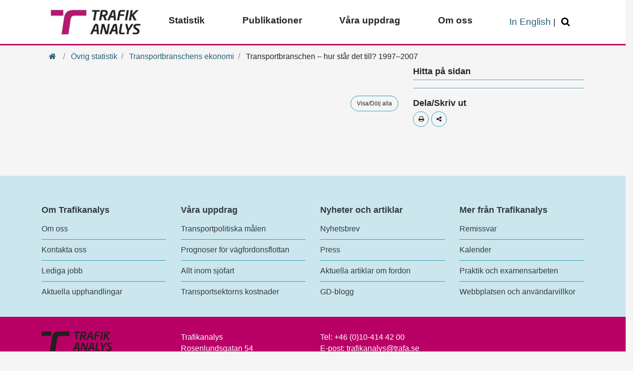

--- FILE ---
content_type: text/html; charset=utf-8
request_url: https://www.trafa.se/ovrig/transportbranschens-ekonomi/transportbranschen--hur-star-det-till-19972007-5159/
body_size: 10582
content:

<!DOCTYPE html>
<html lang="sv" data-ng-app="kit" class="ng-app:kit" id="ng-app">
<head>
    <meta charset="utf-8">
    <meta http-equiv="X-UA-Compatible" content="IE=edge">
    <meta name="viewport" content="width=device-width, initial-scale=1.0">
    <meta name="format-detection" content="telephone=no">
    <!-- Fonts for IE 11-->


<link rel="canonical" href="/ovrig/transportbranschens-ekonomi/transportbranschen--hur-star-det-till-19972007-5159/" />

    <!--[if lt IE 8]>
            <script>
                angular.bootstrap(document,['kit']);
            </script>
        <![endif]-->
            <title>Transportbranschen – hur st&#229;r det till? 1997–2007</title>
        <meta name="pageid" content="5159" />



    <!-- favicon -->
    <link rel="apple-touch-icon" sizes="57x57" href="/static/device-icons/apple-touch-icon-57x57.png">
    <link rel="apple-touch-icon" sizes="60x60" href="/static/device-icons/apple-touch-icon-60x60.png">
    <link rel="apple-touch-icon" sizes="72x72" href="/static/device-icons/apple-touch-icon-72x72.png">
    <link rel="apple-touch-icon" sizes="76x76" href="/static/device-icons/apple-touch-icon-76x76.png">
    <link rel="apple-touch-icon" sizes="114x114" href="/static/device-icons/apple-touch-icon-114x114.png">
    <link rel="apple-touch-icon" sizes="120x120" href="/static/device-icons/apple-touch-icon-120x120.png">
    <link rel="apple-touch-icon" sizes="144x144" href="/static/device-icons/apple-touch-icon-144x144.png">
    <link rel="apple-touch-icon" sizes="152x152" href="/static/device-icons/apple-touch-icon-152x152.png">
    <link rel="apple-touch-icon" sizes="180x180" href="/static/device-icons/apple-touch-icon-180x180.png">
    <link rel="icon" type="image/png" href="/static/device-icons/favicon-32x32.png" sizes="32x32">
    <link rel="icon" type="image/png" href="/static/device-icons/favicon-194x194.png" sizes="194x194">
    <link rel="icon" type="image/png" href="/static/device-icons/favicon-96x96.png" sizes="96x96">
    <link rel="icon" type="image/png" href="/static/device-icons/android-chrome-192x192.png" sizes="192x192">
    <link rel="icon" type="image/png" href="/static/device-icons/favicon-16x16.png" sizes="16x16">
    <link rel="icon" href="/favicon.ico" />
    <link rel="manifest" href="/manifest.webmanifest" crossorigin="use-credentials">
    <meta name="msapplication-TileColor" content="#ffffff">
    <meta name="msapplication-TileImage" content="/static/device-icons/mstile-144x144.png">
    <meta name="theme-color" content="#b70469">
    

<meta property="rek:pubdate" content="2009-04-23 09:30:00" />
<meta property="rek:enddate" content="2013-04-23 09:30:00" />

    <script>
        function rekPredictionDone() {

            //set clickable panel with js to enable click with no js
            $('.rekai-newsarticle-article').addClass('overlay-js');

            //clickable panel, apply css class "overlay"
            $('.rekai-newsarticle-article').on('click', function (e) {
                window.location = $(this).find('a:first').attr("href");
            });
        }
    </script>
   <script src="https://static.rekai.se/addon/rekai_autocomplete.min.js"></script>


<link href="/static/css/bundles?v=FpMsdmovZbkbuG4jnssD_7BUMlGWjFHjAm3mFHZxVi41" rel="stylesheet"/>
    
    <style>
        #search-btn-noscript {
            display: none;
        }
    </style>

    <noscript>
        <style>
            #search-btn {
                display: none;
            }

            #search-btn-noscript {
                display: inline-block;
                color: #333333;
                padding: 1px 6px;
            }
        </style>
    </noscript>
    <!-- App CSS -->
    
    
    <!-- Font Awesome CSS -->
    
    <!-- HTML5 shim and Respond.js for IE8 support of HTML5 elements and media queries -->
    <!--[if lt IE 9]>
        <script src="https://oss.maxcdn.com/html5shiv/3.7.2/html5shiv.min.js"></script>
        <script src="https://oss.maxcdn.com/respond/1.4.2/respond.min.js"></script>
    <![endif]-->

    

    


        <link rel="alternate" type="application/rss+xml" title="RSS" href="https://www.trafa.se/publikationer/alla-artiklar/rss">
<script type="text/javascript">var appInsights=window.appInsights||function(config){function t(config){i[config]=function(){var t=arguments;i.queue.push(function(){i[config].apply(i,t)})}}var i={config:config},u=document,e=window,o="script",s="AuthenticatedUserContext",h="start",c="stop",l="Track",a=l+"Event",v=l+"Page",r,f;setTimeout(function(){var t=u.createElement(o);t.src=config.url||"https://js.monitor.azure.com/scripts/a/ai.0.js";u.getElementsByTagName(o)[0].parentNode.appendChild(t)});try{i.cookie=u.cookie}catch(y){}for(i.queue=[],r=["Event","Exception","Metric","PageView","Trace","Dependency"];r.length;)t("track"+r.pop());return t("set"+s),t("clear"+s),t(h+a),t(c+a),t(h+v),t(c+v),t("flush"),config.disableExceptionTracking||(r="onerror",t("_"+r),f=e[r],e[r]=function(config,t,u,e,o){var s=f&&f(config,t,u,e,o);return s!==!0&&i["_"+r](config,t,u,e,o),s}),i}({instrumentationKey:"25182f0d-3007-46f1-a096-b43157e9baf4",sdkExtension:"a"});window.appInsights=appInsights;appInsights.queue&&appInsights.queue.length===0&&appInsights.trackPageView();</script></head>
<body  class="js-disabled publicationpage">

    
    <script>
        window.dataLayer = window.dataLayer || [];

        window.dataLayer.push({
            'PageType': 'PublicationPage',
            'PageCategory': 'Transportbranschens ekonomi',
            'PagePublishDate': '2009-04-23T09:30:00.0000000+02:00',
            'PageUpdateDate': '2016-12-19T16:55:20.3430000+01:00'
        });
    </script>

    <!-- Google Tag Manager -->
    <noscript>
        <iframe title="tagmanager" src="//www.googletagmanager.com/ns.html?id=GTM-5TR2VH"
                height="0" width="0" style="display:none;visibility:hidden"></iframe>
    </noscript>
    <script>
        (function (w, d, s, l, i) {
            w[l] = w[l] || []; w[l].push({
                'gtm.start':
                    new Date().getTime(), event: 'gtm.js'
            }); var f = d.getElementsByTagName(s)[0],
                j = d.createElement(s), dl = l != 'dataLayer' ? '&l=' + l : ''; j.async = true; j.src =
                    '//www.googletagmanager.com/gtm.js?id=' + i + dl; f.parentNode.insertBefore(j, f);
        })(window, document, 'script', 'dataLayer', 'GTM-5TR2VH');
    </script>
    <!-- End Google Tag Manager -->
    <!-- keyboard navigation -->
    <nav id="keyboard-nav-menu" aria-label="Navigering tangentbord" class="skip-link-container">
        <a href="#main" class="skip-link" accesskey="s">Hoppa &#246;ver navigering och g&#229; direkt till inneh&#229;ll</a>
        
    </nav>
    <!-- End keyboard navigation -->
    
        <div class="row d-block row-offcanvas row-offcanvas-left">


<div class="mega-menu-wrapper">
    <nav class="mega-menu" aria-label="Huvudmeny">

        <div class="mobile-toggle-menu">
            <button class="btn-mobile toggle-main" type="button" data-toggle="collapse" data-target=".menu-main" aria-controls="menu-main" aria-expanded="false" aria-label="Växla navigering"><span class="fa fa-bars" aria-hidden="true"></span></button>
                <div class="mobile-logo" style="">
                    <a href="/">
                        <img src="/contentassets/6576c1b6e3ab4952aae9ab97c3d07735/trafikanalys.jpg" alt="Trafikanalys - tillbaka till start">
                    </a>
                </div>

                <button class="btn-mobile toggle-search" type="button" data-toggle="collapse" data-target=".search-bar" aria-controls="search_bar" aria-expanded="false" aria-label="Öppna/Stäng Sök"><span class="fa fa-search" aria-hidden="true"></span></button>

        </div>
        <div class="container">
            <div class="collapse search-bar" id="search_bar">
            </div>
        </div>


        <ul class="collapse menu-main" id="menu-main" aria-label="Huvudmeny">
                <li class="main-logo">
                    <a href="/">
                        <img src="/contentassets/6576c1b6e3ab4952aae9ab97c3d07735/trafikanalys.jpg" alt="Trafikanalys - tillbaka till start">
                    </a>
                </li>

            <li  class="has-children">


                <a aria-label="Toppmeny - Statistik" class="menu-toggle has-children" data-tab="sub-8391" href="/sidor/statistikportalen/">Statistik</a>

                    <a href="#" class="toggle-sub"><span class="fa fa-plus" aria-hidden="true"></span><span class="sr-only">&#214;ppna/St&#228;ng undermeny</span></a>
                    <div id="sub-8391" class="menu-sub">
                        <a class="btn btn-more menuBlock-link" href="/sidor/statistikportalen/">G&#246;r ditt eget statistikurval</a>
                        <div class="close-sub"><a href="#"><span class="fa fa-times"></span><span class="sr-only">St&#228;ng undermeny</span></a></div>
                                <ul class="menu-ul">
                <li  class="test2 has-children">
                    <div class="menu-sub-2">




                        <a aria-label="Gruppering - Vägtrafik" class="" href="/vagtrafik/">V&#228;gtrafik</a>


                            <a href="#" class="toggle-sub">
                                <span class="fa fa-chevron-down" aria-hidden="true"></span>
                                <span class="sr-only">&#214;ppna/St&#228;ng undermeny</span>
                            </a>
                                <ul>
            <li class="menu-sub-2-item">                
                <a aria-label="Sida - Fordon på väg" class="" href="/vagtrafik/fordon/">Fordon p&#229; v&#228;g</a>
            </li>
            <li class="menu-sub-2-item">                
                <a aria-label="Sida - Lastbilstrafik" class="" href="/vagtrafik/lastbilstrafik/">Lastbilstrafik</a>
            </li>
            <li class="menu-sub-2-item">                
                <a aria-label="Sida - Utländska lastbilstransporter i Sverige" class="" href="/vagtrafik/utlandska-lastbilar/">Utl&#228;ndska lastbilstransporter i Sverige</a>
            </li>
            <li class="menu-sub-2-item">                
                <a aria-label="Sida - Vägtrafikskador" class="" href="/vagtrafik/vagtrafikskador/">V&#228;gtrafikskador</a>
            </li>
            <li class="menu-sub-2-item">                
                <a aria-label="Sida - Vägtrafikskadade i sjukvården" class="" href="/vagtrafik/vagtrafikskadade-inom-sjukvarden/">V&#228;gtrafikskadade i sjukv&#229;rden</a>
            </li>
            <li class="menu-sub-2-item">                
                <a aria-label="Sida - Trafikarbete på svenska vägar" class="" href="/vagtrafik/trafikarbete/">Trafikarbete p&#229; svenska v&#228;gar</a>
            </li>
            <li class="menu-sub-2-item">                
                <a aria-label="Sida - Körsträckor" class="" href="/vagtrafik/korstrackor/">K&#246;rstr&#228;ckor</a>
            </li>
            <li class="menu-sub-2-item">                
                <a aria-label="Sida - Lätta lastbilar" class="" href="/vagtrafik/latta-lastbilar/">L&#228;tta lastbilar</a>
            </li>
        </ul>


                    </div>
                </li>
                <li  class="test2 has-children">
                    <div class="menu-sub-2">




                        <a aria-label="Gruppering - Bantrafik" class="" href="/bantrafik/">Bantrafik</a>


                            <a href="#" class="toggle-sub">
                                <span class="fa fa-chevron-down" aria-hidden="true"></span>
                                <span class="sr-only">&#214;ppna/St&#228;ng undermeny</span>
                            </a>
                                <ul>
            <li class="menu-sub-2-item">                
                <a aria-label="Sida - Bantrafik" class="" href="/bantrafik/bantrafik/">Bantrafik</a>
            </li>
            <li class="menu-sub-2-item">                
                <a aria-label="Sida - Järnvägstransporter" class="" href="/bantrafik/jarnvagstransporter/">J&#228;rnv&#228;gstransporter</a>
            </li>
            <li class="menu-sub-2-item">                
                <a aria-label="Sida - Bantrafikskador" class="" href="/bantrafik/bantrafikskador/">Bantrafikskador</a>
            </li>
            <li class="menu-sub-2-item">                
                <a aria-label="Sida - Punktlighet på järnväg" class="" href="/bantrafik/punktlighet-pa-jarnvag/">Punktlighet p&#229; j&#228;rnv&#228;g</a>
            </li>
        </ul>


                    </div>
                </li>
                <li  class="test2 has-children">
                    <div class="menu-sub-2">




                        <a aria-label="Gruppering - Kollektivtrafik" class="" href="/kollektivtrafik/">Kollektivtrafik</a>


                            <a href="#" class="toggle-sub">
                                <span class="fa fa-chevron-down" aria-hidden="true"></span>
                                <span class="sr-only">&#214;ppna/St&#228;ng undermeny</span>
                            </a>
                                <ul>
            <li class="menu-sub-2-item">                
                <a aria-label="Sida - Regional linjetrafik" class="" href="/kollektivtrafik/kollektivtrafik/">Regional linjetrafik</a>
            </li>
            <li class="menu-sub-2-item">                
                <a aria-label="Sida - Linjetrafik på väg" class="" href="/kollektivtrafik/linjetrafik-pa-vag/">Linjetrafik p&#229; v&#228;g</a>
            </li>
            <li class="menu-sub-2-item">                
                <a aria-label="Sida - Linjetrafik på vatten" class="" href="/kollektivtrafik/linjetrafik-pa-vatten/">Linjetrafik p&#229; vatten</a>
            </li>
            <li class="menu-sub-2-item">                
                <a aria-label="Sida - Färdtjänst" class="" href="/kollektivtrafik/fardtjanst/">F&#228;rdtj&#228;nst</a>
            </li>
        </ul>


                    </div>
                </li>
                <li  class="test2 has-children">
                    <div class="menu-sub-2">




                        <a aria-label="Gruppering - Transportmönster" class="" href="/transportmonster/">Transportm&#246;nster</a>


                            <a href="#" class="toggle-sub">
                                <span class="fa fa-chevron-down" aria-hidden="true"></span>
                                <span class="sr-only">&#214;ppna/St&#228;ng undermeny</span>
                            </a>
                                <ul>
            <li class="menu-sub-2-item">                
                <a aria-label="Sida - Resvanor" class="" href="/transportmonster/RVU-Sverige/">Resvanor</a>
            </li>
            <li class="menu-sub-2-item">                
                <a aria-label="Sida - Transportarbete" class="" href="/transportmonster/transportarbete/">Transportarbete</a>
            </li>
            <li class="menu-sub-2-item">                
                <a aria-label="Sida - Varuflöden" class="" href="/transportmonster/varufloden/">Varufl&#246;den</a>
            </li>
        </ul>


                    </div>
                </li>
                <li  class="test2 has-children">
                    <div class="menu-sub-2">




                        <a aria-label="Gruppering - Sjöfart" class="" href="/sjofart/">Sj&#246;fart</a>


                            <a href="#" class="toggle-sub">
                                <span class="fa fa-chevron-down" aria-hidden="true"></span>
                                <span class="sr-only">&#214;ppna/St&#228;ng undermeny</span>
                            </a>
                                <ul>
            <li class="menu-sub-2-item">                
                <a aria-label="Sida - Sjötrafik" class="" href="/sjofart/sjotrafik/">Sj&#246;trafik</a>
            </li>
            <li class="menu-sub-2-item">                
                <a aria-label="Sida - Fartyg" class="" href="/sjofart/fartyg/">Fartyg</a>
            </li>
        </ul>


                    </div>
                </li>
                <li  class="test2 has-children">
                    <div class="menu-sub-2">




                        <a aria-label="Gruppering - Brev- och paketdistribution" class="" href="/brev-och-paketdistribution/">Brev- och paketdistribution</a>


                            <a href="#" class="toggle-sub">
                                <span class="fa fa-chevron-down" aria-hidden="true"></span>
                                <span class="sr-only">&#214;ppna/St&#228;ng undermeny</span>
                            </a>
                                <ul>
            <li class="menu-sub-2-item">                
                <a aria-label="Sida - Postverksamhet" class="" href="/brev-och-paketdistribution/postverksamhet/">Postverksamhet</a>
            </li>
        </ul>


                    </div>
                </li>
                <li  class="test2 has-children">
                    <div class="menu-sub-2">




                        <a aria-label="Gruppering - Elektronisk kommunikation" class="" href="/elektronisk-kommunikation/">Elektronisk kommunikation</a>


                            <a href="#" class="toggle-sub">
                                <span class="fa fa-chevron-down" aria-hidden="true"></span>
                                <span class="sr-only">&#214;ppna/St&#228;ng undermeny</span>
                            </a>
                                <ul>
            <li class="menu-sub-2-item">                
                <a aria-label="Sida - Televerksamhet" class="" href="/elektronisk-kommunikation/televerksamhet/">Televerksamhet</a>
            </li>
        </ul>


                    </div>
                </li>
                <li  class="test2 has-children">
                    <div class="menu-sub-2">




                        <a aria-label="Gruppering - Luftfart" class="" href="/luftfart2/">Luftfart</a>


                            <a href="#" class="toggle-sub">
                                <span class="fa fa-chevron-down" aria-hidden="true"></span>
                                <span class="sr-only">&#214;ppna/St&#228;ng undermeny</span>
                            </a>
                                <ul>
            <li class="menu-sub-2-item">                
                <a aria-label="Sida - Luftfart" class="" href="/luftfart2/luftfart/">Luftfart</a>
            </li>
        </ul>


                    </div>
                </li>
                <li  class="test2 has-children">
                    <div class="menu-sub-2">




                        <a aria-label="Gruppering - Övrig statistik" class="" href="/ovrig/">&#214;vrig statistik</a>


                            <a href="#" class="toggle-sub">
                                <span class="fa fa-chevron-down" aria-hidden="true"></span>
                                <span class="sr-only">&#214;ppna/St&#228;ng undermeny</span>
                            </a>
                                <ul>
            <li class="menu-sub-2-item">                
                <a aria-label="Sida - Transportbranschens ekonomi" class="" href="/ovrig/transportbranschens-ekonomi/">Transportbranschens ekonomi</a>
            </li>
            <li class="menu-sub-2-item">                
                <a aria-label="Sida - Sjöfartsföretag" class="" href="/ovrig/sjofartsforetag/">Sj&#246;fartsf&#246;retag</a>
            </li>
        </ul>


                    </div>
                </li>
                <li  class="test2 has-children">
                    <div class="menu-sub-2">




                        <a aria-label="Gruppering - Om vår statistik" class="" href="/sidor/statistik/">Om v&#229;r statistik</a>


                            <a href="#" class="toggle-sub">
                                <span class="fa fa-chevron-down" aria-hidden="true"></span>
                                <span class="sr-only">&#214;ppna/St&#228;ng undermeny</span>
                            </a>
                                <ul>
            <li class="menu-sub-2-item">                
                <a aria-label="Sida - Aktuella insamlingar av statistik" class="" href="/sidor/statistik/aktuella-insamlingar-av-statistik/">Aktuella insamlingar av statistik</a>
            </li>
        </ul>


                    </div>
                </li>
        </ul>

                    </div>
            </li>
            <li  class="has-children">


                <a aria-label="Toppmeny - Publikationer" class="menu-toggle has-children" data-tab="sub-4819" href="/publikationer/">Publikationer</a>

                    <a href="#" class="toggle-sub"><span class="fa fa-plus" aria-hidden="true"></span><span class="sr-only">&#214;ppna/St&#228;ng undermeny</span></a>
                    <div id="sub-4819" class="menu-sub">
                        <a class="btn btn-more menuBlock-link" href="/publikationer/">S&#246;k bland v&#229;ra publikationer</a>
                        <div class="close-sub"><a href="#"><span class="fa fa-times"></span><span class="sr-only">St&#228;ng undermeny</span></a></div>
                                <ul class="menu-ul">
                <li >
                    <div class="menu-sub-2">




                        <a aria-label="Gruppering - Rapporter" class="" href="/etiketter/rapport/">Rapporter</a>


                        

                    </div>
                </li>
                <li >
                    <div class="menu-sub-2">




                        <a aria-label="Gruppering - PM" class="" href="/etiketter/pm/">PM</a>


                        

                    </div>
                </li>
                <li  class="test2 has-children">
                    <div class="menu-sub-2">




                        <a aria-label="Gruppering - Analyser" class="" href="/publikationer/analyser-och-utredningar/">Analyser</a>


                            <a href="#" class="toggle-sub">
                                <span class="fa fa-chevron-down" aria-hidden="true"></span>
                                <span class="sr-only">&#214;ppna/St&#228;ng undermeny</span>
                            </a>
                                <ul>
            <li class="menu-sub-2-item">                
                <a aria-label="Sida - Nulägesanalys" class="" href="/publikationer/analyser-och-utredningar/nulagesanalys/">Nul&#228;gesanalys</a>
            </li>
            <li class="menu-sub-2-item">                
                <a aria-label="Sida - Styrmedelsanalys" class="" href="/publikationer/analyser-och-utredningar/styrmedelsanalys/">Styrmedelsanalys</a>
            </li>
            <li class="menu-sub-2-item">                
                <a aria-label="Sida - Utvärderingar" class="" href="/publikationer/analyser-och-utredningar/utvarderingar/">Utv&#228;rderingar</a>
            </li>
            <li class="menu-sub-2-item">                
                <a aria-label="Sida - Omvärldsanalys" class="" href="/publikationer/analyser-och-utredningar/omvarldsanalys/">Omv&#228;rldsanalys</a>
            </li>
        </ul>


                    </div>
                </li>
                <li >
                    <div class="menu-sub-2">




                        <a aria-label="Gruppering - Remissvar" class="" href="/etiketter/remissvar/">Remissvar</a>


                        

                    </div>
                </li>
                <li >
                    <div class="menu-sub-2">




                        <a aria-label="Gruppering - Konsultrapporter" class="" href="/etiketter/konsultrapport/">Konsultrapporter</a>


                        

                    </div>
                </li>
                <li >
                    <div class="menu-sub-2">




                        <a aria-label="Gruppering - EU-nyheter" class="" href="/etiketter/eu-nyheter/">EU-nyheter</a>


                        

                    </div>
                </li>
                <li >
                    <div class="menu-sub-2">




                        <a aria-label="Gruppering - Alla artiklar" class="" href="/publikationer/alla-artiklar/">Alla artiklar</a>


                        

                    </div>
                </li>
        </ul>

                    </div>
            </li>
            <li  class="has-children">


                <a aria-label="Toppmeny - Våra uppdrag" class="menu-toggle has-children" data-tab="sub-7810" href="/uppdrag/">V&#229;ra uppdrag</a>

                    <a href="#" class="toggle-sub"><span class="fa fa-plus" aria-hidden="true"></span><span class="sr-only">&#214;ppna/St&#228;ng undermeny</span></a>
                    <div id="sub-7810" class="menu-sub">
                        <a class="btn btn-more menuBlock-link" href="/uppdrag/">V&#229;ra uppdrag</a>
                        <div class="close-sub"><a href="#"><span class="fa fa-times"></span><span class="sr-only">St&#228;ng undermeny</span></a></div>
                                <ul class="menu-ul">
                <li >
                    <div class="menu-sub-2">




                        <a aria-label="Gruppering - Pågående uppdrag" class="" href="/uppdrag/pagaende-uppdrag/">P&#229;g&#229;ende uppdrag</a>


                        

                    </div>
                </li>
                <li >
                    <div class="menu-sub-2">




                        <a aria-label="Gruppering - Avslutade uppdrag" class="" href="/uppdrag/avslutade-uppdrag/">Avslutade uppdrag</a>


                        

                    </div>
                </li>
                <li  class="test2 has-children">
                    <div class="menu-sub-2">




                        <a aria-label="Gruppering - Transportpolitiska målen" class="" href="/uppdrag/transportpolitiska-mal/">Transportpolitiska m&#229;len</a>


                            <a href="#" class="toggle-sub">
                                <span class="fa fa-chevron-down" aria-hidden="true"></span>
                                <span class="sr-only">&#214;ppna/St&#228;ng undermeny</span>
                            </a>
                                <ul>
            <li class="menu-sub-2-item">                
                <a aria-label="Sida - Måluppföljningens rapporter" class="" href="/uppdrag/transportpolitiska-mal/maluppfoljningens-rapporter/">M&#229;luppf&#246;ljningens rapporter</a>
            </li>
            <li class="menu-sub-2-item">                
                <a aria-label="Sida - Fördjupad måluppföljning" class="" href="/uppdrag/transportpolitiska-mal/fordjupad-maluppfoljning/">F&#246;rdjupad m&#229;luppf&#246;ljning</a>
            </li>
            <li class="menu-sub-2-item">                
                <a aria-label="Sida - Preciseringsöversynen" class="" href="/uppdrag/transportpolitiska-mal/preciseringsoversynen/">Preciserings&#246;versynen</a>
            </li>
        </ul>


                    </div>
                </li>
                <li >
                    <div class="menu-sub-2">




                        <a aria-label="Gruppering - Remissvar" class="" href="/etiketter/remissvar/">Remissvar</a>


                        

                    </div>
                </li>
                <li >
                    <div class="menu-sub-2">




                        <a aria-label="Gruppering - Omvärldsbevakning" class="" href="/sidor/omvarldsbevakning/">Omv&#228;rldsbevakning</a>


                        

                    </div>
                </li>
        </ul>

                    </div>
            </li>
            <li  class="has-children">


                <a aria-label="Toppmeny - Om oss" class="menu-toggle has-children" data-tab="sub-3228" href="/om-oss/">Om oss</a>

                    <a href="#" class="toggle-sub"><span class="fa fa-plus" aria-hidden="true"></span><span class="sr-only">&#214;ppna/St&#228;ng undermeny</span></a>
                    <div id="sub-3228" class="menu-sub">
                        <a class="btn btn-more menuBlock-link" href="/om-oss/">Om v&#229;r verksamhet</a>
                        <div class="close-sub"><a href="#"><span class="fa fa-times"></span><span class="sr-only">St&#228;ng undermeny</span></a></div>
                                <ul class="menu-ul">
                <li  class="test2 has-children">
                    <div class="menu-sub-2">




                        <a aria-label="Gruppering - Kontakta oss" class="" href="/om-oss/kontakta-oss/">Kontakta oss</a>


                            <a href="#" class="toggle-sub">
                                <span class="fa fa-chevron-down" aria-hidden="true"></span>
                                <span class="sr-only">&#214;ppna/St&#228;ng undermeny</span>
                            </a>
                                <ul>
            <li class="menu-sub-2-item">                
                <a aria-label="Sida - Aktuella upphandlingar" class="" href="/om-oss/kontakta-oss/aktuella-upphandlingar/">Aktuella upphandlingar</a>
            </li>
            <li class="menu-sub-2-item">                
                <a aria-label="Sida - Praktik och examensarbeten" class="" href="/om-oss/kontakta-oss/praktik-hos-oss/">Praktik och examensarbeten</a>
            </li>
            <li class="menu-sub-2-item">                
                <a aria-label="Sida - Fakturering/e-faktura" class="" href="/om-oss/kontakta-oss/e-fakturor/">Fakturering/e-faktura</a>
            </li>
        </ul>


                    </div>
                </li>
                <li >
                    <div class="menu-sub-2">




                        <a aria-label="Gruppering - Lediga jobb" class="" href="/om-oss/lediga-jobb/">Lediga jobb</a>


                        

                    </div>
                </li>
                <li >
                    <div class="menu-sub-2">




                        <a aria-label="Gruppering - Medarbetare berättar" class="" href="/sidor/medarbetare-berattar/">Medarbetare ber&#228;ttar</a>


                        

                    </div>
                </li>
                <li  class="test2 has-children">
                    <div class="menu-sub-2">




                        <a aria-label="Gruppering - Press" class="" href="/om-oss/press/">Press</a>


                            <a href="#" class="toggle-sub">
                                <span class="fa fa-chevron-down" aria-hidden="true"></span>
                                <span class="sr-only">&#214;ppna/St&#228;ng undermeny</span>
                            </a>
                                <ul>
            <li class="menu-sub-2-item">                
                <a aria-label="Sida - GD-blogg" class="" href="/om-oss/press/gd-blogg/">GD-blogg</a>
            </li>
            <li class="menu-sub-2-item">                
                <a aria-label="Sida - Kalender" class="" href="/sidor/kalendern/">Kalender</a>
            </li>
            <li class="menu-sub-2-item">                
                <a aria-label="Sida - Nyhetsbrev" class="" href="/om-oss/press/nyhetsbrev/">Nyhetsbrev</a>
            </li>
            <li class="menu-sub-2-item">                
                <a aria-label="Sida - Webbinarier" class="" href="/om-oss/press/webbinarier/">Webbinarier</a>
            </li>
        </ul>


                    </div>
                </li>
                <li  class="test2 has-children">
                    <div class="menu-sub-2">




                        <a aria-label="Gruppering - Vår organisation" class="" href="/om-oss/verksamheten/">V&#229;r organisation</a>


                            <a href="#" class="toggle-sub">
                                <span class="fa fa-chevron-down" aria-hidden="true"></span>
                                <span class="sr-only">&#214;ppna/St&#228;ng undermeny</span>
                            </a>
                                <ul>
            <li class="menu-sub-2-item">                
                <a aria-label="Sida - Vetenskapligt råd" class="" href="/om-oss/verksamheten/vetenskapligt-rad/">Vetenskapligt r&#229;d</a>
            </li>
            <li class="menu-sub-2-item">                
                <a aria-label="Sida - Användarråd" class="" href="/sidor/anvandarrad/">Anv&#228;ndarr&#229;d</a>
            </li>
            <li class="menu-sub-2-item">                
                <a aria-label="Sida - Årsredovisning" class="" href="/etiketter/arsredovisning/">&#197;rsredovisning</a>
            </li>
        </ul>


                    </div>
                </li>
        </ul>

                    </div>
            </li>




            <li class="mobile-only">
                <a href="/en/" class="menu-toggle" data-tab="sub-4">In English</a>
            </li>
            <li class="secondary-nav">

                    <a href="/en/">In English</a>

                    <span>|</span> <button class="search-btn" id="search-btn" type="button" data-toggle="collapse" data-target=".desktop-search" aria-controls="desktop_search" aria-expanded="false" aria-label="Öppna/Stäng Sök"><span class="fa fa-search" aria-hidden="true"></span></button>
                    <a aria-label="Gå till söksida" href="/sok/" class="search-btn" id="search-btn-noscript"><span class="fa fa-search"></span></a>




            </li>
        </ul>
        <div class="container" role="search" aria-label="Sökfält">
<div class="col-12 collapse desktop-search" id="desktop_search">
    <div id="search-field" class="form-group">
        <noscript>
            <form id="quick-search-form-nojs" class="search navbar-form navbar-left" action="/sok/" method="post" name="search">
                <div class="form-group left-inner-addon">
                    <label for="quicksearchinputnojs" class="sr-only">Snabbs&#246;k</label>
                    <input type="search" name="search" accesskey="5" id="quicksearchinputnojs" class="form-control search-field" autocomplete="off" />
                    <button type="submit" value="submit" form="quick-search-form-nojs" class="float-right search-button">
                        <span class="sr-only">S&#246;k</span>
                    </button>
                </div>
            </form>
        </noscript>
        <form id="quick-search-form" name="search" class="searchrekai navbar-form navbar-left hidden no-hidden-js" action="/sok/" method="get">
            <div class="form-group left-inner-addon">
                <label for="quicksearchinput" class="sr-only">Snabbs&#246;k</label>
                <input type="search" name="query" accesskey="4" id="quicksearchinput" class="form-control search-field rekai-ac" autocomplete="off">
                <button type="submit" value="submit" form="quick-search-form" class="float-right search-button">
                    <span class="sr-only">S&#246;k</span>
                </button>
            </div>
        </form>
    </div>
    <script>    
        /*Will also fire for searchpage RekAI autocomplete requests*/        
		window.addEventListener('load',
			function () {
				rekai_autocomplete('.rekai-ac')
					.on('rekai_autocomplete:selected', function (event, suggestion, dataset) {
						var btn = event.target.parentElement.parentElement.querySelectorAll('button[type=submit]')[0];
						btn.click();
					}); 
			}, false);
    </script>
</div>        </div>
    </nav>
</div>
<div class="black-box"></div>





            
            <div class="col-12">
                <div class="pink-ribbon"></div>

                    <div class="container">


<nav role="navigation" aria-label="Brödsmulor">
<ol class="breadcrumb">
<li class="breadcrumb-item"><a href=/><span class="fa fa-home"></span><span class="sr-only">Hem</span></a></li>
<li class="breadcrumb-item">
<a href="/ovrig/">&#214;vrig statistik</a>
</li>
<li class="breadcrumb-item">
<a href="/ovrig/transportbranschens-ekonomi/">Transportbranschens ekonomi</a>
</li>
<li class="breadcrumb-item active">
Transportbranschen – hur står det till? 1997–2007
</li>
</ol>
</nav>


                    </div>
                <main id="main">
                    


<div class="container no-break">
    <div class="row">
        
        <div class="col-lg-8">

                <div class="preamble"></div>

            
            <h2>   </h2>


            

            <div class="row exclude">
                <div class="content-area col-12">
                    <div id="accordion-parent">
                        <div class="row">
                            <div class="col-12">
                                <button class="btn btn-default btn-show-hide-all float-right">Visa/Dölj alla</button>
                            </div>
                        </div>
                        <div class="main-body">
                            
                        </div>
                    </div>
                </div>
            </div>

        </div>
        <div class="col-lg-4 sidebar">
            <div class="quick-links-container">
                <h4>Hitta på sidan</h4>
                <div class="quick-links">
                    <ul class="link-list"></ul>
                </div>
            </div>







            <!-- Fritt innehåll -->
            


            <!-- taggar -->



            <!-- kontakter -->






    <div class="share-buttons">
        <h2 class="h4 mt-0">Dela/Skriv ut</h2>
        <div class="row @*share-us*@">           
            <div class="col-12">
                <div class="pull-left print-share">
                    <button type="button" class="btn btn-default btn-xs btn-round btn-print"><span class="fa fa-print"></span><span class="sr-only">Skriv ut</span></button>
                    <button id="buttonShare" type="button" data-toggle="modal" data-target="#shareModal" class="btn btn-default btn-xs btn-round btn-share"><span class="fa fa-share-alt"></span><span class="sr-only">Dela</span></button>

                </div>
            </div>
        </div>

        <!-- print/share -->
            <div id="shareModal" class="modal fade" tabindex="-1" role="dialog" aria-labelledby="shareModalTitle">
                <div class="modal-dialog">
                    <div class="modal-content">
                        <div class="modal-header">
                            <h3 id="shareModalTitle" class="modal-title modal-share-title">Dela denna sida</h3>
                            <button type="button" data-dismiss="modal" class="close"><span class="fa fa-close"></span><span class="sr-only">St&#228;ng</span></button>
                        </div>
                        <div class="modal-body share_modal">
                            <p>
                                <span class="fa fa-link"></span>
                                https://www.trafa.se/ovrig/transportbranschens-ekonomi/transportbranschen--hur-star-det-till-19972007-5159/
                            </p>                            
                            <a href="https://www.linkedin.com/cws/share?url=https%3a%2f%2fwww.trafa.se%2fovrig%2ftransportbranschens-ekonomi%2ftransportbranschen--hur-star-det-till-19972007-5159%2f" class="social-share social-in" id="shareLinkedin" target="_blank" title="Dela på Linkedin">
                                <svg xmlns:xlink="http://www.w3.org/1999/xlink" viewBox="-5 -5 156.5 156.5" version="1.1" y="116" x="0px" enable-background="new 0 0 146.5 146.5">
                                    <circle cy="73.2" cx="73.2" r="73.2"></circle>
                                    <g>
                                        <path d="m40.5 61.1h14.4v46.1h-14.4v-46.1zm7.2-22.9c4.6 0 8.3 3.7 8.3 8.3s-3.7 8.3-8.3 8.3-8.3-3.7-8.3-8.3 3.7-8.3 8.3-8.3"></path>
                                        <path d="m63.9 61.1h13.7v6.3h0.2c1.9-3.6 6.6-7.5 13.6-7.5 14.5 0 17.2 9.6 17.2 22v25.3h-14.4v-22.4c0-5.3-0.1-12.2-7.5-12.2-7.5 0-8.6 5.8-8.6 11.8v22.8h-14.2v-46.1z"></path>
                                    </g>
                                </svg>
                                <span class="sr-only">
                                    Dela på Linkedin
                                </span>
                            </a>
                            <a href="http://www.facebook.com/sharer.php?u=https%3a%2f%2fwww.trafa.se%2fovrig%2ftransportbranschens-ekonomi%2ftransportbranschen--hur-star-det-till-19972007-5159%2f" class="social-share social-fb" id="shareFacebook" target="_blank" title="Dela på Facebook">
                                <svg xmlns:xlink="http://www.w3.org/1999/xlink" id="share-facebook-01" xml:space="preserve" viewBox="-5 -5 156.5 156.5" version="1.1" y="0" x="0px" enable-background="new 0 0 146.5 146.5">
                                <circle cy="73.2" cx="73.2" r="73.2"></circle>
                                <g>
                                <path id="share-facebook-01-f_19_" d="m78.2 112.3v-36.9h12.4l1.9-14.4h-14.3v-9.2c0-4.2 1.2-7 7.1-7h7.6v-12.9c-1.3-0.2-5.8-0.6-11.1-0.6-11 0-18.5 6.7-18.5 19v10.7h-12.4v14.4h12.4v36.9h14.9z"></path>
                                </g>
                            </svg>
                                <span class="sr-only">
                                    Dela på Facebook
                                </span>
                            </a>
                            <a href="https://x.com/intent/tweet?text=Transportbranschen+%e2%80%93+hur+st%c3%a5r+det+till%3f+1997%e2%80%932007+-+https%3a%2f%2fwww.trafa.se%2fovrig%2ftransportbranschens-ekonomi%2ftransportbranschen--hur-star-det-till-19972007-5159%2f" class="social-share social-tw" id="shareTwitter" target="_blank" title="Dela på X">
                                <svg fill="#DC7633" xmlns="http://www.w3.org/2000/svg" xmlns:xlink="http://www.w3.org/1999/xlink" width="200"
                                     zoomAndPan="magnify" viewBox="0 0 375 374.9999" height="200" preserveAspectRatio="xMidYMid meet" version="1.0">
                                    <defs>
                                        <path d="M 7.09375 7.09375 L 367.84375 7.09375 L 367.84375 367.84375 L 7.09375 367.84375 Z M 7.09375 7.09375 "
                                              fill="#000000"></path>
                                    </defs>
                                    <g>
                                        <path d="M 187.46875 7.09375 C 87.851562 7.09375 7.09375 87.851562 7.09375 187.46875 C 7.09375 287.085938 87.851562 367.84375 187.46875 367.84375 C 287.085938 367.84375 367.84375 287.085938 367.84375 187.46875 C 367.84375 87.851562 287.085938 7.09375 187.46875 7.09375 "
                                              fill-opacity="1" fill-rule="nonzero" fill="#000000"></path>
                                    </g>
                                    <g transform="translate(85, 75)">
                                        <svg xmlns="http://www.w3.org/2000/svg" viewBox="0 0 24 24" version="1.1"
                                             height="215" width="215">
                                            <path d="M18.244 2.25h3.308l-7.227 8.26 8.502 11.24H16.17l-5.214-6.817L4.99 21.75H1.68l7.73-8.835L1.254 2.25H8.08l4.713 6.231zm-1.161 17.52h1.833L7.084 4.126H5.117z"
                                                  fill="#ffffff"></path>
                                        </svg>
                                    </g>
                                </svg>
                                <span class="sr-only">
                                    Dela på X
                                </span>
                            </a>
                        </div>
                    </div>
                </div>
            </div>

    </div>


        </div>
    </div>
</div>
                </main>
            </div>
            <footer class="footer" aria-label="Sidfot">
<div class="footer-content">
    <div class="container">
        <div class="row">
            <div class="col-md-3">
                <h2 class="h4">Om Trafikanalys</h2>
                    <ul class="list-group">
                            <li class="list-group-item"><a href="/om-oss/">Om oss</a> </li>
                            <li class="list-group-item"><a href="/om-oss/kontakta-oss/">Kontakta oss</a> </li>
                            <li class="list-group-item"><a href="/om-oss/lediga-jobb/">Lediga jobb</a> </li>
                            <li class="list-group-item"><a href="/om-oss/kontakta-oss/aktuella-upphandlingar/">Aktuella upphandlingar</a> </li>
                    </ul>
            </div>
            <div class="col-md-3">
                <h2 class="h4">V&#229;ra uppdrag </h2>
                    <ul class="list-group">
                            <li class="list-group-item"><a href="/uppdrag/transportpolitiska-mal/">Transportpolitiska m&#229;len</a> </li>
                            <li class="list-group-item"><a href="/etiketter/prognoser-for-fordonsflottan/">Prognoser f&#246;r v&#228;gfordonsflottan</a> </li>
                            <li class="list-group-item"><a href="/etiketter/sjofart/">Allt inom sj&#246;fart</a> </li>
                            <li class="list-group-item"><a href="/etiketter/transportekonomi/">Transportsektorns kostnader</a> </li>
                    </ul>
            </div>
            <div class="col-md-3">
                <h2 class="h4">Nyheter och artiklar</h2>
                    <ul class="list-group">
                            <li class="list-group-item"><a href="/om-oss/press/nyhetsbrev/">Nyhetsbrev</a> </li>
                            <li class="list-group-item"><a href="/om-oss/press/">Press</a> </li>
                            <li class="list-group-item"><a href="/sidor/aktuella-artiklar-om-fordon/">Aktuella artiklar om fordon</a> </li>
                            <li class="list-group-item"><a href="/om-oss/press/gd-blogg/">GD-blogg</a> </li>
                    </ul>
            </div>

            <div class="col-md-3">
                    <h2 class="h4">Mer fr&#229;n Trafikanalys</h2>
                                    <ul class="list-group">
                            <li class="list-group-item"><a href="/etiketter/remissvar/">Remissvar</a> </li>
                            <li class="list-group-item"><a href="/sidor/kalendern/">Kalender</a> </li>
                            <li class="list-group-item"><a href="/om-oss/kontakta-oss/praktik-hos-oss/">Praktik och examensarbeten</a> </li>
                            <li class="list-group-item"><a href="/om-oss/om-webbplatsen/">Webbplatsen och anv&#228;ndarvillkor</a> </li>
                    </ul>
            </div>

        </div>
    </div>
</div>
<div class="footer-contact">
    <div class="container">
        <div class="row">
            <div class="col-md-3">
                <img src="/contentassets/6576c1b6e3ab4952aae9ab97c3d07735/trafikanalys_rgb_svart.png" alt="Logotyp trafikanalys">
            </div>
            <div class="col-md-3">
                <p>Trafikanalys<br />Rosenlundsgatan 54<br />118 63 Stockholm</p>
            </div>
            <div class="col-md-3">
                <p>Tel: <a href="tel:0104144200">+46 (0)10-414 42 00</a>&nbsp;<br />E-post: <a style="text-decoration: underline;" href="mailto:trafikanalys@trafa.se">trafikanalys@trafa.se</a><br /><a style="text-decoration: underline;" href="/om-oss/om-webbplatsen/tillganglighetsredogorelse/">Tillg&auml;nglighetsredog&ouml;relse</a></p>
            </div>
        </div>
    </div>
</div>
                <script type="text/javascript" src="https://dl.episerver.net/13.6.1/epi-util/find.js"></script>
<script type="text/javascript">
if(FindApi){var api = new FindApi();api.setApplicationUrl('/');api.setServiceApiBaseUrl('/find_v2/');api.processEventFromCurrentUri();api.bindWindowEvents();api.bindAClickEvent();api.sendBufferedEvents();}
</script>

            </footer>
            
        </div>


    <!-- modal newsletter -->
    <!-- cookie bar -->
    

        <!-- Bootstrap core JavaScript
        ================================================== -->
        <!-- Placed at the end of the document so the pages load faster -->
<script src="/static/js/bundles?v=wgDAGAA7_sF1cqJNKyjzA36kS9jQXsCo_399LRT4KVI1"></script>
<script src="/angularlocale_sv?v=Q5sDZyg_Yk7U6skb34DbZvjQn3Nxnpg1w0z8OzAxqC01"></script>


</body>
</html>

